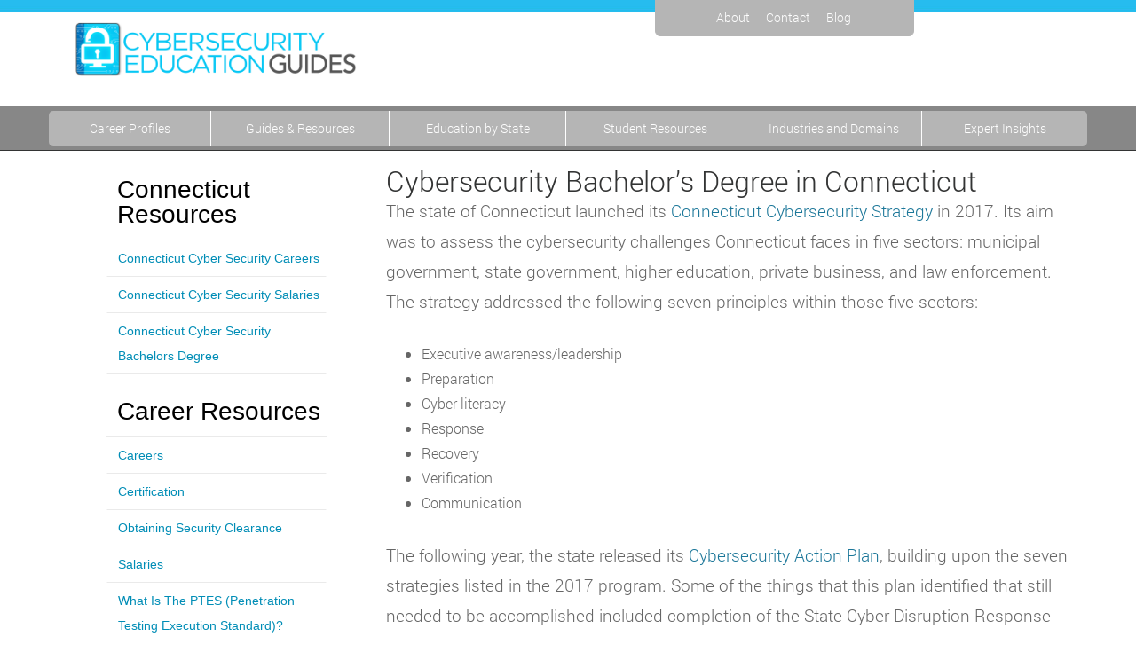

--- FILE ---
content_type: text/html; charset=UTF-8
request_url: https://www.cybersecurityeducationguides.org/connecticut-bachelors/
body_size: 11761
content:
<!DOCTYPE html><html dir="ltr" lang="en-US" prefix="og: https://ogp.me/ns#"><head><meta name="viewport" content="width=device-width, initial-scale=1.0, maximum-scale=1.0,user-scalable=0"/><meta charset="UTF-8"/><link rel="pingback" href="https://www.cybersecurityeducationguides.org/xmlrpc.php"/><link media="all" href="https://www.cybersecurityeducationguides.org/wp-content/cache/autoptimize/css/autoptimize_524268dabc1d670c5a39967e5f98276e.css" rel="stylesheet"><title>Bachelor's Degree in Cybersecurity in Connecticut - CT | Cybersecurity School</title><meta name="description" content="The state of Connecticut launched its Connecticut Cybersecurity Strategy in 2017. Its aim was to assess the cybersecurity challenges Connecticut faces in five sectors: municipal government, state government, higher education, private business, and law enforcement. The strategy addressed the following seven principles within those five sectors: Executive awareness/leadership Preparation Cyber literacy Response Recovery Verification Communication" /><meta name="robots" content="max-image-preview:large" /><link rel="canonical" href="https://www.cybersecurityeducationguides.org/connecticut-bachelors/" /><meta name="generator" content="All in One SEO (AIOSEO) 4.8.5" /><meta property="og:locale" content="en_US" /><meta property="og:site_name" content="Online Education Degrees in Cybersecurity | Guide to Cybersecurity Graduate Programs" /><meta property="og:type" content="article" /><meta property="og:title" content="Bachelor&#039;s Degree in Cybersecurity in Connecticut - CT | Cybersecurity School" /><meta property="og:description" content="The state of Connecticut launched its Connecticut Cybersecurity Strategy in 2017. Its aim was to assess the cybersecurity challenges Connecticut faces in five sectors: municipal government, state government, higher education, private business, and law enforcement. The strategy addressed the following seven principles within those five sectors: Executive awareness/leadership Preparation Cyber literacy Response Recovery Verification Communication" /><meta property="og:url" content="https://www.cybersecurityeducationguides.org/connecticut-bachelors/" /><meta property="article:published_time" content="2020-05-21T10:55:10+00:00" /><meta property="article:modified_time" content="2020-10-22T05:56:12+00:00" /><meta name="twitter:card" content="summary" /><meta name="twitter:title" content="Bachelor&#039;s Degree in Cybersecurity in Connecticut - CT | Cybersecurity School" /><meta name="twitter:description" content="The state of Connecticut launched its Connecticut Cybersecurity Strategy in 2017. Its aim was to assess the cybersecurity challenges Connecticut faces in five sectors: municipal government, state government, higher education, private business, and law enforcement. The strategy addressed the following seven principles within those five sectors: Executive awareness/leadership Preparation Cyber literacy Response Recovery Verification Communication" /> <script type="application/ld+json" class="aioseo-schema">{"@context":"https:\/\/schema.org","@graph":[{"@type":"BreadcrumbList","@id":"https:\/\/www.cybersecurityeducationguides.org\/connecticut-bachelors\/#breadcrumblist","itemListElement":[{"@type":"ListItem","@id":"https:\/\/www.cybersecurityeducationguides.org#listItem","position":1,"name":"Home","item":"https:\/\/www.cybersecurityeducationguides.org","nextItem":{"@type":"ListItem","@id":"https:\/\/www.cybersecurityeducationguides.org\/connecticut-bachelors\/#listItem","name":"Connecticut Bachelor&#8217;s"}},{"@type":"ListItem","@id":"https:\/\/www.cybersecurityeducationguides.org\/connecticut-bachelors\/#listItem","position":2,"name":"Connecticut Bachelor&#8217;s","previousItem":{"@type":"ListItem","@id":"https:\/\/www.cybersecurityeducationguides.org#listItem","name":"Home"}}]},{"@type":"Organization","@id":"https:\/\/www.cybersecurityeducationguides.org\/#organization","name":"Online Education Degrees in Cybersecurity","description":"Guide to Cybersecurity Graduate Programs","url":"https:\/\/www.cybersecurityeducationguides.org\/"},{"@type":"WebPage","@id":"https:\/\/www.cybersecurityeducationguides.org\/connecticut-bachelors\/#webpage","url":"https:\/\/www.cybersecurityeducationguides.org\/connecticut-bachelors\/","name":"Bachelor's Degree in Cybersecurity in Connecticut - CT | Cybersecurity School","description":"The state of Connecticut launched its Connecticut Cybersecurity Strategy in 2017. Its aim was to assess the cybersecurity challenges Connecticut faces in five sectors: municipal government, state government, higher education, private business, and law enforcement. The strategy addressed the following seven principles within those five sectors: Executive awareness\/leadership Preparation Cyber literacy Response Recovery Verification Communication","inLanguage":"en-US","isPartOf":{"@id":"https:\/\/www.cybersecurityeducationguides.org\/#website"},"breadcrumb":{"@id":"https:\/\/www.cybersecurityeducationguides.org\/connecticut-bachelors\/#breadcrumblist"},"datePublished":"2020-05-21T10:55:10+00:00","dateModified":"2020-10-22T05:56:12+00:00"},{"@type":"WebSite","@id":"https:\/\/www.cybersecurityeducationguides.org\/#website","url":"https:\/\/www.cybersecurityeducationguides.org\/","name":"Online Education Degrees in Cybersecurity","description":"Guide to Cybersecurity Graduate Programs","inLanguage":"en-US","publisher":{"@id":"https:\/\/www.cybersecurityeducationguides.org\/#organization"}}]}</script> <link rel='dns-prefetch' href='//ajax.googleapis.com' /><link rel='dns-prefetch' href='//stackpath.bootstrapcdn.com' /><link href='https://fonts.gstatic.com' crossorigin='anonymous' rel='preconnect' /><link rel="alternate" type="application/rss+xml" title="Online Education Degrees in Cybersecurity &raquo; Feed" href="https://www.cybersecurityeducationguides.org/feed/" /><link rel="alternate" type="application/rss+xml" title="Online Education Degrees in Cybersecurity &raquo; Comments Feed" href="https://www.cybersecurityeducationguides.org/comments/feed/" /> <script type="text/javascript" id="whp3398front.js1229-js-extra">var whp_local_data = {"add_url":"https:\/\/www.cybersecurityeducationguides.org\/wp-admin\/post-new.php?post_type=event","ajaxurl":"https:\/\/www.cybersecurityeducationguides.org\/wp-admin\/admin-ajax.php"};</script> <link rel="https://api.w.org/" href="https://www.cybersecurityeducationguides.org/wp-json/" /><link rel="alternate" title="JSON" type="application/json" href="https://www.cybersecurityeducationguides.org/wp-json/wp/v2/pages/2986" /><link rel="EditURI" type="application/rsd+xml" title="RSD" href="https://www.cybersecurityeducationguides.org/xmlrpc.php?rsd" /><link rel='shortlink' href='https://www.cybersecurityeducationguides.org/?p=2986' /><link rel="alternate" title="oEmbed (JSON)" type="application/json+oembed" href="https://www.cybersecurityeducationguides.org/wp-json/oembed/1.0/embed?url=https%3A%2F%2Fwww.cybersecurityeducationguides.org%2Fconnecticut-bachelors%2F" /><link rel="alternate" title="oEmbed (XML)" type="text/xml+oembed" href="https://www.cybersecurityeducationguides.org/wp-json/oembed/1.0/embed?url=https%3A%2F%2Fwww.cybersecurityeducationguides.org%2Fconnecticut-bachelors%2F&#038;format=xml" />  <script>var _mtm = window._mtm = window._mtm || [];
  _mtm.push({'mtm.startTime': (new Date().getTime()), 'event': 'mtm.Start'});
  (function() {
    var d=document, g=d.createElement('script'), s=d.getElementsByTagName('script')[0];
    g.async=true; g.src='https://analytics.xyzmedia.net/js/container_d7Jz2vG6.js'; s.parentNode.insertBefore(g,s);
  })();</script> <link rel="icon" href="https://www.cybersecurityeducationguides.org/wp-content/uploads/2020/12/cropped-CyberGuides_Favicon-32x32.jpg" sizes="32x32" /><link rel="icon" href="https://www.cybersecurityeducationguides.org/wp-content/uploads/2020/12/cropped-CyberGuides_Favicon-192x192.jpg" sizes="192x192" /><link rel="apple-touch-icon" href="https://www.cybersecurityeducationguides.org/wp-content/uploads/2020/12/cropped-CyberGuides_Favicon-180x180.jpg" /><meta name="msapplication-TileImage" content="https://www.cybersecurityeducationguides.org/wp-content/uploads/2020/12/cropped-CyberGuides_Favicon-270x270.jpg" /><style type="text/css" id="wp-custom-css">/*
You can add your own CSS here.

Click the help icon above to learn more.
*/

.scholarships_bg {
 background: rgba(0, 0, 0, 0) url("/wp-content/uploads/2017/11/cyber-scholarship-bck-1.jpg") no-repeat scroll center top;
    height: 335px;
    padding-top:115px;
    border-bottom:4px solid #fdcb29;
    vertical-align:top;
}
@media (min-width: 768px) {
.scholarships_bg {
    padding-top:40px;
}
}
.scholarships-bg-header {
    float:left;
    height: 250px;
    margin: 2px 0 0 2px;
    padding: 0;
    text-align: center;
    width: 100%;
}
.scholarship-wrapper {
    margin: 0 auto;
}
.scholarship-header-png {
    width:80%;
    height:auto;
}
@media (min-width: 768px) {
.scholarship-header-png {
    width:auto;
    height:70%;
}
}
@media (min-width: 992px) {
.scholarship-header-png {
    width:auto;
    height:100%;
}
}
.scholarships-toc {
     background-color:#fdcb29;
     height:auto;
     vertical-align:top;
     padding-top:16px;
     padding-bottom:16px;
     margin-bottom:20px;
     margin-top:18px;
     color:#fff;
     font-size:26px;
     text-align:center;
}
.scholarships-toc-list {
    margin:auto;
    width:95%;
    font-size:16px;
}
@media (min-width: 768px) {
.scholarships-toc-list {
    font-size:18px;
    width:95%;
    padding-left:30px;
}
}
@media (min-width: 992px) {
.scholarships-toc-list {
    font-size:18px;
    width:80%;
    padding-left:50px;
}
}
@media (min-width: 1200px) {
.scholarships-toc-list {
    padding-left:80px;
    font-size:22px;
}
}
.scholarships-toc-list li a {
    color:#fdcb29;
    line-height:43px;
}
.certification-link {
color: #1c7799;
font-size: 20px;
font-weight: bold;
}
.content a {
color:#1c7799;
}


.top-30-box {
background: #f9f9f9 none repeat scroll 0 0; 
border: 1px solid #c69e00; 
border-radius: 10px; 
margin-bottom: 30px; 
padding: 20px;
}
.top-30-header {
color: #c69e00; 
display: inline-block; 
font-size: 30px; 
line-height: 35px; 
padding: 0; 
text-align: left; 
vertical-align: middle; 
text-transform: uppercase;
}
.top-30-badge{
	background: #4a9286 none repeat scroll 0 0;
	color: #fff;
	font-size: 30px;
	line-height: 40px;
	min-height:1px;
	padding: 10px;
	text-align: center;
	border-radius: 8px 8px 0 0;
	margin:-20px -20px 20px -20px;
}

@media (min-width: 1024px) {
	.top-30-badge{
		position:relative;
		float:right;
		width:100px;
		border-radius: 0 8px 0 0;
	}
}
#leftnav li.menu-item a {
	background-color:#fff;
}
#leftnav li.menu-item a {
	color:#008db6;
}
#leftnav ul {
}
#leftnav li.leftnavtitle a {
	background-color:#fff;
	color:#000;
	font-size:28px;
}
#leftnav li.menu-item a:hover {
	background-color:#ddf2f8;
}
#leftnav li.leftnavtitle {
	background-color:#fff;
	padding-top:14px;
	padding-bottom:14px;
}
#leftnav li, .searchbox-internal {
border-bottom: 1px solid #eaeaea;
border-right: 1px solid #fff;
border-left: 1px solid #fff;
}
#leftnav {
	margin-right:2px;
}
#leftnav li.leftnavtitle, #leftnav li.leftnavtitle a, .widget_nav_menu li.leftnavtitle, .widget_nav_menu li.leftnavtitle a, .widget-title, .searchbox-internal .sb-title {
    background-color: #fff;
	color:#000;
	font-size:28px;
	border-right:none;
	border-left:none;
	
}
#leftnav li a, .widget_categories li, .widget_archive li a, .widget_recent_entries li a, .widget_nav_menu li a, .widget_pages li a, .widget_rss li a, .widget_links li, .widget_recent_comments li, .widget_meta li a, .widget_categories li a, .widget_links li a, .widget_recent_comments li a, .widget li a {
    color: #008db6; 
	background-color:#fff;
	
}
.widget_categories ul, .widget_archive ul, .widget_recent_entries ul, .widget_nav_menu ul, .widget_pages ul, .widget_rss ul, .widget_links ul, .widget_recent_comments ul, .widget_meta ul, .widget-title, #leftnav {
   border-right:1px solid #fff;
	border-left:1px solid #fff;
}
.widget_categories li, .widget_archive li, .widget_recent_entries li, .widget_nav_menu li, .widget_pages li, .widget_rss li, .widget_links li, .widget_recent_comments li, .widget_meta li {
    border-bottom: 1px solid #eaeaea;
}
#ban {
    background-color: #fff;
}
.main-nav .dropdown-menu .bolded_menu_item {
  font-weight:900;
	font-size:22px;
	margin-left:-14px;
}
.main-nav .dropdown-menu .bolded_menu_item a:hover {
  background-color:transparent;
}
.main-nav .dropdown-menu > li > a {
	margin-left:12px;
}
.main-nav .dropdown-menu > li > a:hover {
	background-color:#9bebff;
}
.content p {
	font-size:19px;
	line-height:34px;
	margin-bottom:28px;
}
h1,h2,h3 {
	margin-bottom:28px;
}
.feat-school-box {
	margin-top:28xp;
	margin-bottom:38px;
}
.content ul {
	margin-bottom:28px;
}
.content {
	padding-left:10px;
}
@media (min-width: 768px) {
.content {
	padding-left:50px;
}
}</style></head><body class="wp-singular page-template page-template-state-page page-template-state-page-php page page-id-2986 wp-theme-cyber-parent wp-child-theme-CYBER with-left-nav"><div id="page" class="hfeed "><header id="branding" role="banner"><div id="header" class="header-wrapper"><nav role="navigation"><div class="container"><div class="row"><div class="col-xs-12 col-sm-4 col-sm-push-7 col-md-3 col-md-push-7 navban"><ul id="menu-header-menu" class="nav top-nav nav-tabs"><li id="menu-item-41" class="menu-item-first menu-item menu-item-type-post_type menu-item-object-page menu-item-41"><a href="https://www.cybersecurityeducationguides.org/about-us/">About</a></li><li id="menu-item-40" class="menu-item menu-item-type-post_type menu-item-object-page menu-item-40"><a href="https://www.cybersecurityeducationguides.org/contact-us/">Contact</a></li><li id="menu-item-33" class="menu-item-last menu-item menu-item-type-post_type menu-item-object-page menu-item-33"><a href="https://www.cybersecurityeducationguides.org/blog/">Blog</a></li></ul></div> <a href="https://www.cybersecurityeducationguides.org" alt="cybersecurityeducationguides.org logo"><div id="logo-parent"><div id="ban" class="col-xs-12 col-sm-7 col-sm-pull-4 col-md-7 col-md-pull-3 topban"></div></div></a></div></div></nav><div class="nav-wrapper "><div class="masthead"><nav id="site-navigation" class="navbar main-navigation" role="navigation"><div class="container" ><div class="navbar-header"> <button type="button" class="navbar-toggle collapsed" data-toggle="collapse" data-target=".navbar-ex1-collapse"> <span class="sr-only">Toggle navigation</span> <span class="icon-bar"></span> <span class="icon-bar"></span> <span class="icon-bar"></span> </button></div><div id="full-navbar" class="collapse navbar-collapse navbar-ex1-collapse"><ul id="menu-topnavmenu" class="nav nav-justified main-nav"><li itemscope="itemscope" itemtype="https://www.schema.org/SiteNavigationElement" id="menu-item-4075" class="menu-item-first menu-item menu-item-type-post_type menu-item-object-page menu-item-home menu-item-4075"><a title="Career Profiles" href="https://www.cybersecurityeducationguides.org/">Career Profiles</a></li><li itemscope="itemscope" itemtype="https://www.schema.org/SiteNavigationElement" id="menu-item-4009" class="menu-item menu-item-type-post_type menu-item-object-page menu-item-4009"><a title="Guides &amp; Resources" href="https://www.cybersecurityeducationguides.org/cybersecurity-resources/">Guides &#038; Resources</a></li><li itemscope="itemscope" itemtype="https://www.schema.org/SiteNavigationElement" id="menu-item-4101" class="menu-item menu-item-type-post_type menu-item-object-page menu-item-4101"><a title="Education by State" href="https://www.cybersecurityeducationguides.org/cybersecurity-education-by-state/">Education by State</a></li><li itemscope="itemscope" itemtype="https://www.schema.org/SiteNavigationElement" id="menu-item-4010" class="menu-item menu-item-type-post_type menu-item-object-page menu-item-4010"><a title="Student Resources" href="https://www.cybersecurityeducationguides.org/what-is-cybersecurity/">Student Resources</a></li><li itemscope="itemscope" itemtype="https://www.schema.org/SiteNavigationElement" id="menu-item-4107" class="menu-item menu-item-type-post_type menu-item-object-page menu-item-4107"><a title="Industries and Domains" href="https://www.cybersecurityeducationguides.org/industries-and-domains/">Industries and Domains</a></li><li itemscope="itemscope" itemtype="https://www.schema.org/SiteNavigationElement" id="menu-item-4113" class="menu-item-last menu-item menu-item-type-post_type menu-item-object-page menu-item-4113"><a title="Expert Insights" href="https://www.cybersecurityeducationguides.org/expert-insights/">Expert Insights</a></li></ul></div></div></nav></div></div></div></header><div class="nav-line"></div><div id="main" class="container"><div class="row"></div><div id="pageBody" class="content"><div class="row"><div class="col-lg-9 col-lg-push-3 col-sm-8 col-sm-push-4 content"><div class="searchboxmobile"><!- mfunc search_box_body_empty -><!- /mfunc search_box_body_empty -></div><h1>Cybersecurity Bachelor’s Degree in Connecticut</h1><article id="post-2986" class="post-2986 page type-page status-publish hentry"><div class="entry-content"><p class="p1"><span class="s1">The state of Connecticut launched its <a href="https://portal.ct.gov/-/media/Malloy-Archive/Connecticut-Cybersecurity-Resource-Page/Connecticut-Cyber-Security-Strategy.pdf?la=en" target="_blank" rel="noopener noreferrer"><span class="s2">Connecticut Cybersecurity Strategy</span></a> in 2017. Its aim was to assess the cybersecurity challenges Connecticut faces in five sectors: municipal government, state government, higher education, private business, and law enforcement. The strategy addressed the following seven principles within those five sectors:</span></p><ul class="ul1"><li class="li1"><span class="s1">Executive awareness/leadership</span></li><li class="li1"><span class="s1">Preparation</span></li><li class="li1"><span class="s1">Cyber literacy</span></li><li class="li1"><span class="s1">Response</span></li><li class="li1"><span class="s1">Recovery</span></li><li class="li1"><span class="s1">Verification</span></li><li class="li1"><span class="s1">Communication</span></li></ul><p class="p1"><span class="s1">The following year, the state released its <a href="https://portal.ct.gov/-/media/DAS/BEST/Security-Services/CT-Cybersecurity-Action-Plan-Final.pdf?la=en" target="_blank" rel="noopener noreferrer"><span class="s2">Cybersecurity Action Plan</span></a>, building upon the seven strategies listed in the 2017 program. Some of the things that this plan identified that still needed to be accomplished included completion of the State Cyber Disruption Response Plan by the state’s Division of Emergency Management and Homeland Security; creation of effective cybersecurity education programs at the K-12 level; and dissemination by municipal authorities of false news and propaganda, distinguishing the threat of attack from a real attack. </span></p><p class="p1"><span class="s1">In 2018, the Connecticut Business and Industry Association (CBIA) conducted its first cybersecurity <a href="https://www.cbia.com/resources/cybersecurity/cybersecurity-whitepapers/cybersecurity-survey-businesses/" target="_blank" rel="noopener noreferrer"><span class="s2">survey</span></a> of state businesses. It found that almost 25 percent of Connecticut businesses had suffered cyberattacks or data breaches in the past two years. Of that 25 percent, 26 percent were still uncertain of the source of the attacks. Among Connecticut businesses, there was still a broad lack of awareness in how to identify cyber threats and how to prepare, manage and respond to those threats. At that time, only 18 percent of Connecticut companies that were surveyed had an annual budget just for cybersecurity. </span></p><p class="p1"><span class="s1">It is clear that much has been accomplished to bolster cybersecurity in Connecticut, but that much more still needs to be done. If you would like to join other professionals in the efforts to protect cyber data, keep reading to find out how you can begin by earning a bachelor’s degree in cybersecurity in Connecticut. </span></p><h2 class="p2"><span class="s1">Cybersecurity in the News in Connecticut</span></h2><p class="p1"><span class="s1">Recently,<span class="Apple-converted-space">  </span>it was announced that the University of New Haven had created the state’s first <a href="https://www.newhaven.edu/news/blog/2020/women-in-cybersecurity-chapter.php" target="_blank" rel="noopener noreferrer"><span class="s2">Women in Cybersecurity (WiCyS)</span></a> chapter. One of its goals is to increase the number of female students who decide to pursue cyber security, computer science and technology-related careers. “There is still a minority of women in this field, despite efforts to include more women,” Jillian Jacques, a Connecticut cybersecurity professional and original member of the University of New Haven’s WiCyS chapter. The chapter has sponsored events such as competitions and networking events. Most of the chapter’s events have moved online due to the coronavirus pandemic, but the chapter is still quite active. A mentoring roundtable discussion, for example, was recently held with the International Women’s Forum’s Connecticut chapter, including many prominent women in the technology field. It is hoped that groups such as this one will help to encourage more Connecticut women to enter the cybersecurity field. </span></p><h2 class="p2"><span class="s1">Foundations of a Cybersecurity Education in Connecticut</span></h2><p class="p1"><span class="s1">Getting your bachelor’s degree in cybersecurity is the first step towards fulfilling your dream of working within the discipline in Connecticut. With a degree in hand, you may be eligible for positions statewide such as:</span></p><ul class="ul1"><li class="li1"><span class="s1">Cyber Security Penetration Tester – Janus Associates, Stamford</span></li><li class="li1"><span class="s1">IT Security Engineer- Eversource, Meriden</span></li><li class="li1"><span class="s1">Cybersecurity Analyst in Identity and Access Management – FactSet Research Systems, Norwalk</span></li><li class="li1"><span class="s1">Cybersecurity Solutions Marketer- GuidePoint Security, Hartford</span></li><li class="li1"><span class="s1">Cybersecurity Intelligence Engineer – Alexion Pharmaceuticals, Inc., New Haven</span></li></ul><p class="p3"><strong><span class="s1">Connecticut Cybersecurity Bachelor’s Degree Titles</span></strong></p><p class="p1"><em><span class="s1">Cybersecurity bachelor’s degrees go by many names. In Connecticut, they may include:</span></em></p><ul class="ul1"><li class="li1"><span class="s1">Bachelor of Science in Computer Science – Cyber Operations concentration</span></li><li class="li1"><span class="s1">Bachelor of Science in Computer Science &amp; Engineering – Cybersecurity concentration</span></li><li class="li1"><span class="s1">Bachelor of Science in Cybersecurity</span></li><li class="li1"><span class="s1">Bachelor of Science in Computer Information Systems – Cybersecurity concentration</span></li></ul><p class="p3"><strong><span class="s1">Sample Courses You Might Take in a Bachelor’s Degree Cybersecurity Program in Connecticut</span></strong></p><p class="p1"><em><span class="s1">When you undertake a bachelor’s degree in cybersecurity program in Connecticut, there are some courses and topics that you can expect to be required. They include:</span></em></p><ul class="ul1"><li class="li1"><span class="s1">Digital systems design</span></li><li class="li1"><span class="s1">Theory of computation</span></li><li class="li1"><span class="s1">Operating systems</span></li><li class="li1"><span class="s1">Computer organization and architecture</span></li><li class="li1"><span class="s1">Network security</span></li><li class="li1"><span class="s1">Introduction to modern cryptography</span></li></ul><h2 class="p2"><span class="s1">Undergraduate Cybersecurity Degree Programs in Connecticut</span></h2><p class="p1"><span class="s1">Beyond institutional accreditation, which is performed by agencies listed with the <a href="https://www.chea.org/regional-accrediting-organizations" target="_blank" rel="noopener noreferrer"><span class="s2">Council for Higher Education Accreditation (CHEA)</span></a></span><span class="s2">,</span><span class="s1"> most undergraduate programs in cybersecurity are not accredited. The exceptions are listed below. </span></p><p class="p3"><span class="s1">Centers of Academic Excellence (CAE)</span></p><p class="p1"><span class="s1">The<span class="Apple-converted-space">  </span><a href="https://www.nsa.gov/resources/students-educators/centers-academic-excellence/" target="_blank" rel="noopener noreferrer"><span class="s2">National Centers of Academic Excellence</span></a> program is sponsored by the National Security Agency (NSA) and the Department of Homeland Security. It is designed to recognize undergraduate and graduate cybersecurity degrees as Centers of Academic Excellence in Cyber Defense (CAE-CD) and Centers of Academic Excellence in Cyber Operations (CAE-CO). </span></p><p class="p3"><strong><span class="s1">Connecticut Centers of Academic Excellence in Cyber Defense Education </span></strong></p><p class="p1"><span class="s1">Two bachelor’s degree cybersecurity programs (within one school) have been recognized as Centers of Academic Excellence in Cyber Defense Education (CAE-CDE):</span></p><ul class="ul1"><li class="li1"><em><span class="s1">University of Connecticut – </span></em></li></ul><p class="p4"><span class="s5">&#8212;<a href="https://catalog.uconn.edu/school-of-engineering/computer-science-engineering/" target="_blank" rel="noopener noreferrer"><span class="s2">Bachelor of Science in Computer Science &amp; Engineering &#8211;<span class="Apple-converted-space">  </span>Concentration in Cybersecurity</span></a></span></p><p class="p4"><span class="s5">&#8212;<a href="https://catalog.uconn.edu/school-of-engineering/computer-science/" target="_blank" rel="noopener noreferrer"><span class="s2">Bachelor of Science in Computer Science- Concentration in Cybersecurity</span></a></span></p><p class="p5"><span class="s1">(also ABET-accredited – see below)</span></p><p class="p6"><em><span class="s1">School of Engineering, Connecticut Cybersecurity Center</span></em></p><p class="p6"><span class="s1">261 Glenbrook Rd, Unit 3237</span></p><p class="p6"><span class="s1">Storrs, CT 06269-3237</span></p><p class="p6"><span class="s1">CAE- Cyber Defense Education- Accredited through 2024</span></p><p class="p6"><span class="s1">John A. Chandy, Director</span></p><p class="p7"><span class="s5">(860) 486-5047; <a href="/cdn-cgi/l/email-protection#e3898c8b8dcd808b828d879aa396808c8d8dcd868796" target="_blank" rel="noopener noreferrer"><span class="s6"><span class="__cf_email__" data-cfemail="147e7b7c7a3a777c757a706d5461777b7a7a3a717061">[email&#160;protected]</span></span></a> </span></p><p class="p3"><strong><span class="s1">Connecticut Centers of Academic Excellence in Cyber Operations </span></strong></p><p class="p1"><span class="s1">One school in Connecticut has been recognized as a Center of Academic Excellence in Cyber Operations (CAE-CO):</span></p><ul class="ul1"><li class="li1"><em><span class="s1">University of New Haven –</span></em></li></ul><p class="p4"><span class="s5">&#8212;<a href="https://www.newhaven.edu/engineering/undergraduate-programs/computer-science/" target="_blank" rel="noopener noreferrer"><span class="s2">Bachelor of Science in Computer Science, Cyber Operations</span></a></span></p><p class="p4"><span class="s5">&#8212;<a href="https://www.newhaven.edu/engineering/undergraduate-programs/computer-science/" target="_blank" rel="noopener noreferrer"><span class="s2">Bachelor of Science in Cybersecurity and Networks, Cyber Operations</span></a></span></p><p class="p5"><span class="s1">(also ABET-accredited – see below)</span></p><p class="p6"><span class="s1">Tagliatela College of Engineering</span></p><p class="p6"><span class="s1">300 Boston Post Road</span></p><p class="p6"><span class="s1">West New Haven, CT 06516</span></p><p class="p6"><span class="s1">CAE- Cyber Operations- Accredited through 2024</span></p><p class="p6"><span class="s1">(203) 932-7000; (800) 342-5864</span></p><ul class="ul1"><li class="li1"><em><span class="s1">University of New Haven –</span></em></li></ul><p class="p4"><span class="s5">&#8212;<a href="https://www.newhaven.edu/engineering/undergraduate-programs/computer-science/" target="_blank" rel="noopener noreferrer"><span class="s2">Bachelor of Science in Computer Science, Cyber Operations</span></a></span></p><p class="p4"><span class="s5">&#8212;<a href="https://www.newhaven.edu/engineering/undergraduate-programs/computer-science/" target="_blank" rel="noopener noreferrer"><span class="s2">Bachelor of Science in Cybersecurity and Networks, Cyber Operations</span></a></span></p><p class="p5"><span class="s1">(also CAE-CO accredited – see above)</span></p><p class="p6"><em><span class="s1">Tagliatela College of Engineering</span></em></p><p class="p6"><span class="s1">300 Boston Post Road</span></p><p class="p6"><span class="s1">West New Haven, CT 06516</span></p><p class="p6"><span class="s1">CAE- Cyber Operations- Accredited through 2024</span></p><p class="p6"><span class="s1">(203) 932-7000; (800) 342-5864</span></p><h2 class="p3"><span class="s1">Other Cybersecurity Bachelor’s Degree Programs in Connecticut </span></h2><p class="p1"><span class="s1">There are more cybersecurity bachelor’s degree programs within Connecticut, such as:</span></p><ul class="ul1"><li class="li1"><span class="s1"><em>Central Connecticut State University –</em> <a href="https://www2.ccsu.edu/program/Cybersecurity_BS" target="_blank" rel="noopener noreferrer"><span class="s2">Bachelor of Science in Cybersecurity</span></a> </span></li></ul><p class="p6"><span class="s1">Accredited by the New England Commission of Higher Education (NECHE)</span></p><p class="p6"><em><span class="s1">Department of Computer Electronics &amp; Graphics Technology &amp; Department of Computer Science</span></em></p><p class="p6"><span class="s1">1615 Stanley St.</span></p><p class="p6"><span class="s1">New Britain, CT 06050</span></p><p class="p6"><span class="s1">Chad Williams, Chair, Computer Science</span></p><p class="p7"><span class="s5">(860) 832-2719; <a href="/cdn-cgi/l/email-protection#91f2e6f8fdfdf8f0fce2d1f2f2e2e4bff4f5e4" target="_blank" rel="noopener noreferrer"><span class="s6"><span class="__cf_email__" data-cfemail="395a4e5055555058544a795a5a4a4c175c5d4c">[email&#160;protected]</span></span></a> </span></p><ul class="ul1"><li class="li1"><span class="s1"><em>Charter Oak State College – </em><a href="https://www.charteroak.edu/catalog/current/undergraduate-programs-bachelors/" target="_blank" rel="noopener noreferrer"><span class="s2">Bachelor of Science in Cyber Security</span></a> (online)</span></li></ul><p class="p6"><span class="s1">Accredited by the New England Commission of Higher Education (NECHE)</span></p><p class="p6"><span class="s1">55 Paul Manafort Drive</span></p><p class="p6"><span class="s1">New Britain, CT 06053</span></p><p class="p7"><span class="s5">(860) 515-3800; <a href="/cdn-cgi/l/email-protection#345d5a525b74575c55464051465b555f1a515041" target="_blank" rel="noopener noreferrer"><span class="s6"><span class="__cf_email__" data-cfemail="0d64636b624d6e656c7f79687f626c6623686978">[email&#160;protected]</span></span></a> </span></p><ul class="ul1"><li class="li10"><span class="s5"><em>Post University –</em> <a href="https://post.edu/academics/undergraduate-degrees-certificates/bachelor-degree-in-computer-information-systems/" target="_blank" rel="noopener noreferrer"><span class="s2">Bachelor of Science in Computer Information Systems- Concentration in Cybersecurity</span></a> (on campus and online)</span></li></ul><p class="p6"><span class="s1">Accredited by the New England Commission of Higher Education (NECHE)</span></p><p class="p6"><span class="s1">800 Country Club Rd.</span></p><p class="p6"><span class="s1">P.O. Box 2540</span></p><p class="p6"><span class="s1">Waterbury, CT 06723</span></p><p class="p6"><span class="s1">(800) 660-6615</span></p><ul class="ul1"><li class="li10"><span class="s5"><em>Western Connecticut State University –</em> <a href="https://www.wcsu.edu/admissions/programs/management-information-systems/" target="_blank" rel="noopener noreferrer"><span class="s2">Bachelor of Business Administration in Management Information Systems – Information Security option</span></a></span></li></ul><p class="p6"><span class="s1">Accredited by the New England Commission of Higher Education (NECHE)</span></p><p class="p6"><em><span class="s1">Ancell School of Business</span></em></p><p class="p6"><span class="s1">181 White St.</span></p><p class="p6"><span class="s1">Danbury, CT 06810</span></p><p class="p6"><span class="s1">(203) 837-9000</span></p><h2 class="p2"><span class="s1">Connecticut Cybersecurity Certification </span></h2><p class="p1"><span class="s1">Connecticut’s cybersecurity professionals often hold professional certifications that add to their viability during the hiring process. Some of the more popular certifications that Connecticut cybersecurity professionals hold include (but are not limited to):</span></p><ul class="ul1"><li class="li1"><span class="s1">Certified Information Systems Security Professional (CISSP)</span></li><li class="li1"><span class="s1">CompTIA CASP+</span></li><li class="li1"><span class="s1">SSCP Systems Security Certified Practitioner </span></li><li class="li1"><span class="s1">CompTIA PenTest+</span></li><li class="li1"><span class="s1">GIAC Security Essentials</span></li></ul><p class="p1"><span class="s1">According to the <a href="https://www1.ctdol.state.ct.us/lmi/projections2016/computers.asp" target="_blank" rel="noopener noreferrer"><span class="s2">Connecticut Department of Labor</span></a>, cybersecurity is, and is expected to remain, a hot job in the state for years to come. Between 2016 and 2026, employment for computer systems analysts is expected to grow by 8.5 percent. The DOL notes that as of 2016, the average annual salary for a computer systems analyst (in which cybersecurity analysts are included) was $95,424. Not bad for a position that one can obtain with a bachelor’s degree! If you would like to join this rapidly growing field in Connecticut, now is the perfect time!</span></p></div><footer class="entry-meta"></footer></article></div><div class="col-lg-3 col-lg-pull-9 col-sm-4 col-sm-pull-8 leftnav"><div class="leftnavcontent"><div id="leftnav"><div class="menu-states-left-nav-container"><ul id="menu-states-left-nav" class="menu"><li id="menu-item-290" class="leftnavtitle menu-item menu-item-type-custom menu-item-object-custom menu-item-290"><a href="#">Connecticut Resources</a></li><li id="menu-item-291" class="menu-item-first menu-item menu-item-type-custom menu-item-object-custom menu-item-291"><a href="/connecticut">Connecticut Cyber Security Careers</a></li><li id="menu-item-377" class="menu-item menu-item-type-custom menu-item-object-custom menu-item-377"><a href="/connecticut/connecticut-salary">Connecticut Cyber Security Salaries</a></li><li id="menu-item-3465" class="menu-item-last menu-item menu-item-type-custom menu-item-object-custom menu-item-3465"><a href="/connecticut-bachelors">Connecticut Cyber Security Bachelors Degree</a></li></ul></div></div><div id="leftnav" class="searchboxleftnav" style="display:none;"></div><div id="leftnav"><div class="menu-career-resources-container"><ul id="menu-career-resources" class="menu"><li id="menu-item-167" class="leftnavtitle menu-item menu-item-type-custom menu-item-object-custom menu-item-167"><a href="#">Career Resources</a></li><li id="menu-item-809" class="menu-item-first menu-item menu-item-type-post_type menu-item-object-page menu-item-809"><a href="https://www.cybersecurityeducationguides.org/careers/">Careers</a></li><li id="menu-item-1356" class="menu-item menu-item-type-post_type menu-item-object-page menu-item-1356"><a href="https://www.cybersecurityeducationguides.org/certification/">Certification</a></li><li id="menu-item-1590" class="menu-item menu-item-type-post_type menu-item-object-page menu-item-1590"><a href="https://www.cybersecurityeducationguides.org/obtaining-security-clearance/">Obtaining Security Clearance</a></li><li id="menu-item-169" class="menu-item menu-item-type-post_type menu-item-object-page menu-item-169"><a href="https://www.cybersecurityeducationguides.org/salaries/">Salaries</a></li><li id="menu-item-2389" class="menu-item menu-item-type-post_type menu-item-object-page menu-item-2389"><a href="https://www.cybersecurityeducationguides.org/what-is-the-ptes-penetration-testing-execution-standard/">What Is The PTES (Penetration Testing Execution Standard)?</a></li><li id="menu-item-1951" class="leftnavtitle menu-item menu-item-type-custom menu-item-object-custom menu-item-1951"><a href="#">Career Profiles</a></li><li id="menu-item-1452" class="menu-item menu-item-type-post_type menu-item-object-page menu-item-1452"><a href="https://www.cybersecurityeducationguides.org/cloud-security-administrator/">Cloud Security Administrator</a></li><li id="menu-item-1418" class="menu-item menu-item-type-post_type menu-item-object-page menu-item-1418"><a href="https://www.cybersecurityeducationguides.org/cyberintelligence-analyst/">Cyberintelligence Analyst</a></li><li id="menu-item-1387" class="menu-item menu-item-type-post_type menu-item-object-page menu-item-1387"><a href="https://www.cybersecurityeducationguides.org/ethical-hacker/">Penetration Tester (Ethical Hacker)</a></li><li id="menu-item-1417" class="menu-item menu-item-type-post_type menu-item-object-page menu-item-1417"><a href="https://www.cybersecurityeducationguides.org/information-security-administrator/">Information Security Administrator</a></li><li id="menu-item-1419" class="menu-item menu-item-type-post_type menu-item-object-page menu-item-1419"><a href="https://www.cybersecurityeducationguides.org/auditor/">Information Security Auditor</a></li><li id="menu-item-1425" class="menu-item menu-item-type-post_type menu-item-object-page menu-item-1425"><a href="https://www.cybersecurityeducationguides.org/infosec-specialist/">Infosec Specialist</a></li><li id="menu-item-1355" class="menu-item menu-item-type-post_type menu-item-object-page menu-item-1355"><a href="https://www.cybersecurityeducationguides.org/it-security-engineer/">IT Security Engineer</a></li><li id="menu-item-1383" class="menu-item menu-item-type-post_type menu-item-object-page menu-item-1383"><a href="https://www.cybersecurityeducationguides.org/network-security-architect/">Network Security Architect</a></li><li id="menu-item-1451" class="menu-item menu-item-type-post_type menu-item-object-page menu-item-1451"><a href="https://www.cybersecurityeducationguides.org/network-security-consultant/">Network Security Consultant</a></li><li id="menu-item-2524" class="leftnavtitle menu-item menu-item-type-custom menu-item-object-custom menu-item-2524"><a href="#">Industry Insights</a></li><li id="menu-item-2330" class="menu-item menu-item-type-post_type menu-item-object-page menu-item-2330"><a href="https://www.cybersecurityeducationguides.org/erich-kron-interview/">Erich Kron: KnowBe4 Speaker and Former Security Manager for US Army Western Hemisphere Cyber Center</a></li><li id="menu-item-2183" class="menu-item menu-item-type-post_type menu-item-object-page menu-item-2183"><a href="https://www.cybersecurityeducationguides.org/kevin-hawkins-sql-database-administrator-and-information-technology-professor/">Kevin Hawkins: SQL Database Administrator and Information Technology Professor</a></li><li id="menu-item-2545" class="menu-item menu-item-type-post_type menu-item-object-page menu-item-2545"><a href="https://www.cybersecurityeducationguides.org/how-cybercriminals-are-leveraging-the-growing-popularity-of-cryptocurrencies/">Insider Insights: How Cybercriminals are Leveraging the Growing Popularity of Cryptocurrencies</a></li><li id="menu-item-2243" class="menu-item menu-item-type-post_type menu-item-object-page menu-item-2243"><a href="https://www.cybersecurityeducationguides.org/in-cybersecurity-experience-is-just-as-valuable-as-education/">Insider Insights: In Cybersecurity, Experience Is Just as Valuable as Education</a></li><li id="menu-item-2558" class="menu-item menu-item-type-post_type menu-item-object-page menu-item-2558"><a href="https://www.cybersecurityeducationguides.org/it-takes-more-than-technical-skills-to-make-a-name-for-yourself-in-the-cybersecurity-field/">Insider Insights: It Takes More Than Technical Skills to Make a Name For Yourself in the Cybersecurity Field</a></li><li id="menu-item-2247" class="menu-item menu-item-type-post_type menu-item-object-page menu-item-2247"><a href="https://www.cybersecurityeducationguides.org/the-myth-of-enterprise-data-security/">Insider Insights: The Myth of Enterprise Data Security</a></li><li id="menu-item-2559" class="menu-item menu-item-type-post_type menu-item-object-page menu-item-2559"><a href="https://www.cybersecurityeducationguides.org/unbeatable-combo-degree-certification-and-street-cred/">Insider Insights: Unbeatable Combo &#8211; Degree, Certification and Street Cred</a></li><li id="menu-item-2225" class="leftnavtitle menu-item menu-item-type-custom menu-item-object-custom menu-item-2225"><a href="#">Legal Resources</a></li><li id="menu-item-2229" class="menu-item menu-item-type-post_type menu-item-object-page menu-item-2229"><a href="https://www.cybersecurityeducationguides.org/understanding-cybercrime-laws-and-the-risks-to-security-professionals/">Understanding Cybercrime Laws and the Risks to Security Professionals</a></li><li id="menu-item-2233" class="menu-item menu-item-type-post_type menu-item-object-page menu-item-2233"><a href="https://www.cybersecurityeducationguides.org/what-is-aarons-law/">What Is Aaron’s Law?</a></li><li id="menu-item-2237" class="menu-item-last menu-item menu-item-type-post_type menu-item-object-page menu-item-2237"><a href="https://www.cybersecurityeducationguides.org/what-is-the-computer-fraud-and-abuse-act/">What Is The Computer Fraud and Abuse Act?</a></li></ul></div></div><div id="leftnav"><div class="menu-student-resources-container"><ul id="menu-student-resources" class="menu"><li id="menu-item-305" class="leftnavtitle menu-item menu-item-type-custom menu-item-object-custom menu-item-305"><a href="#">Student Resources</a></li><li id="menu-item-3496" class="menu-item-first menu-item menu-item-type-post_type menu-item-object-page menu-item-3496"><a href="https://www.cybersecurityeducationguides.org/cybersecurity-bachelors-degree/">Cybersecurity Bachelor’s Degree</a></li><li id="menu-item-3703" class="menu-item menu-item-type-post_type menu-item-object-page menu-item-3703"><a href="https://www.cybersecurityeducationguides.org/woman-in-cybersecurity/">Women in Cybersecurity</a></li><li id="menu-item-3719" class="menu-item menu-item-type-post_type menu-item-object-page menu-item-3719"><a href="https://www.cybersecurityeducationguides.org/veterans-cybersecurity-guide/">Veterans Cybersecurity Guide</a></li><li id="menu-item-3710" class="menu-item menu-item-type-post_type menu-item-object-page menu-item-3710"><a href="https://www.cybersecurityeducationguides.org/guide-to-cybersecurity-internships/">Guide to Cybersecurity Internships</a></li><li id="menu-item-3734" class="menu-item menu-item-type-custom menu-item-object-custom menu-item-has-children menu-item-3734"><a href="#">Top Programs</a><ul class="sub-menu"><li id="menu-item-3087" class="menu-item menu-item-type-post_type menu-item-object-page menu-item-3087"><a href="https://www.cybersecurityeducationguides.org/top-online-cybersecurity-masters-programs/">Top Online Cybersecurity Master’s Programs</a></li><li id="menu-item-3088" class="menu-item menu-item-type-post_type menu-item-object-page menu-item-3088"><a href="https://www.cybersecurityeducationguides.org/top-online-cybersecurity-bachelors-programs/">Top Online Cybersecurity Bachelor’s Programs</a></li><li id="menu-item-3085" class="menu-item menu-item-type-post_type menu-item-object-page menu-item-3085"><a href="https://www.cybersecurityeducationguides.org/top-online-cybersecurity-information-technology-programs/">Top Online Master&#8217;s in IT Programs</a></li><li id="menu-item-3084" class="menu-item menu-item-type-post_type menu-item-object-page menu-item-3084"><a href="https://www.cybersecurityeducationguides.org/top-online-bachelors-in-it/">Top Online Bachelor’s In IT</a></li></ul></li><li id="menu-item-2309" class="menu-item menu-item-type-post_type menu-item-object-page menu-item-2309"><a href="https://www.cybersecurityeducationguides.org/a-brief-history-of-hacker-culture/">A Brief History of Hacker Culture</a></li><li id="menu-item-995" class="menu-item menu-item-type-post_type menu-item-object-page menu-item-995"><a href="https://www.cybersecurityeducationguides.org/what-is-cybersecurity/">What is Cybersecurity?</a></li><li id="menu-item-1393" class="menu-item menu-item-type-post_type menu-item-object-page menu-item-1393"><a href="https://www.cybersecurityeducationguides.org/bootcamps/">Bootcamps</a></li><li id="menu-item-1369" class="menu-item menu-item-type-post_type menu-item-object-page menu-item-1369"><a href="https://www.cybersecurityeducationguides.org/moocs/">MOOC’s</a></li><li id="menu-item-1454" class="menu-item menu-item-type-post_type menu-item-object-page menu-item-1454"><a href="https://www.cybersecurityeducationguides.org/the-cybersecurity-team-process/">The Cybersecurity Team Process</a></li><li id="menu-item-1461" class="menu-item menu-item-type-post_type menu-item-object-page menu-item-1461"><a href="https://www.cybersecurityeducationguides.org/dhs-and-nsa-cae-cd-designated-schools-by-state/">DHS/NSA CAE-CD Schools by State</a></li><li id="menu-item-1691" class="menu-item menu-item-type-post_type menu-item-object-page menu-item-1691"><a href="https://www.cybersecurityeducationguides.org/cybercorps/">CyberCorps Scholarships</a></li><li id="menu-item-2418" class="menu-item menu-item-type-post_type menu-item-object-page menu-item-2418"><a href="https://www.cybersecurityeducationguides.org/best-online-cybersecurity-programs/">50 Online Cybersecurity Programs</a></li><li id="menu-item-2120" class="menu-item menu-item-type-post_type menu-item-object-page menu-item-2120"><a href="https://www.cybersecurityeducationguides.org/cybersecurity-scholarships/">Cybersecurity Scholarships</a></li><li id="menu-item-3204" class="menu-item menu-item-type-post_type menu-item-object-page menu-item-3204"><a href="https://www.cybersecurityeducationguides.org/computer-science-academic-scholarship/">Computer Science Academic Scholarship</a></li><li id="menu-item-3645" class="menu-item menu-item-type-post_type menu-item-object-page menu-item-3645"><a href="https://www.cybersecurityeducationguides.org/cybersecurity-jobs/">Cybersecurity Jobs</a></li><li id="menu-item-3553" class="menu-item-last menu-item menu-item-type-post_type menu-item-object-page menu-item-3553"><a href="https://www.cybersecurityeducationguides.org/cybersecurity-resources/">Cybersecurity Resources</a></li></ul></div></div><div id="leftnav"><div class="menu-industries-container"><ul id="menu-industries" class="menu"><li id="menu-item-997" class="leftnavtitle menu-item menu-item-type-custom menu-item-object-custom menu-item-997"><a href="#">Industries and Domains</a></li><li id="menu-item-1254" class="menu-item-first menu-item menu-item-type-post_type menu-item-object-page menu-item-1254"><a href="https://www.cybersecurityeducationguides.org/access-control/">Access Control</a></li><li id="menu-item-1031" class="menu-item menu-item-type-post_type menu-item-object-page menu-item-1031"><a href="https://www.cybersecurityeducationguides.org/accounting/">Accounting</a></li><li id="menu-item-1376" class="menu-item menu-item-type-post_type menu-item-object-page menu-item-1376"><a href="https://www.cybersecurityeducationguides.org/assessment-and-penetration-testing/">Assessment and Penetration Testing</a></li><li id="menu-item-1231" class="menu-item menu-item-type-post_type menu-item-object-page menu-item-1231"><a href="https://www.cybersecurityeducationguides.org/business-continuity/">Business Continuity</a></li><li id="menu-item-1091" class="menu-item menu-item-type-post_type menu-item-object-page menu-item-1091"><a href="https://www.cybersecurityeducationguides.org/cloud-services/">Cloud Services</a></li><li id="menu-item-1200" class="menu-item menu-item-type-post_type menu-item-object-page menu-item-1200"><a href="https://www.cybersecurityeducationguides.org/communications/">Communications</a></li><li id="menu-item-1078" class="menu-item menu-item-type-post_type menu-item-object-page menu-item-1078"><a href="https://www.cybersecurityeducationguides.org/corporate-espionage-prevention/">Corporate Espionage Prevention</a></li><li id="menu-item-1124" class="menu-item menu-item-type-post_type menu-item-object-page menu-item-1124"><a href="https://www.cybersecurityeducationguides.org/counterterrorism/">Counterterrorism</a></li><li id="menu-item-1253" class="menu-item menu-item-type-post_type menu-item-object-page menu-item-1253"><a href="https://www.cybersecurityeducationguides.org/cryptography/">Cryptography</a></li><li id="menu-item-1030" class="menu-item menu-item-type-post_type menu-item-object-page menu-item-1030"><a href="https://www.cybersecurityeducationguides.org/ecommerce/">eCommerce</a></li><li id="menu-item-1077" class="menu-item menu-item-type-post_type menu-item-object-page menu-item-1077"><a href="https://www.cybersecurityeducationguides.org/education/">Education</a></li><li id="menu-item-1076" class="menu-item menu-item-type-post_type menu-item-object-page menu-item-1076"><a href="https://www.cybersecurityeducationguides.org/finance/">Finance</a></li><li id="menu-item-1180" class="menu-item menu-item-type-post_type menu-item-object-page menu-item-1180"><a href="https://www.cybersecurityeducationguides.org/governance-and-risk-management/">Governance and Risk Management</a></li><li id="menu-item-1085" class="menu-item menu-item-type-post_type menu-item-object-page menu-item-1085"><a href="https://www.cybersecurityeducationguides.org/government/">Government</a></li><li id="menu-item-1029" class="menu-item menu-item-type-post_type menu-item-object-page menu-item-1029"><a href="https://www.cybersecurityeducationguides.org/healthcare/">Healthcare</a></li><li id="menu-item-1378" class="menu-item menu-item-type-post_type menu-item-object-page menu-item-1378"><a href="https://www.cybersecurityeducationguides.org/network-architecture/">Network Architecture</a></li><li id="menu-item-1028" class="menu-item menu-item-type-post_type menu-item-object-page menu-item-1028"><a href="https://www.cybersecurityeducationguides.org/retail/">Retail</a></li><li id="menu-item-1027" class="menu-item menu-item-type-post_type menu-item-object-page menu-item-1027"><a href="https://www.cybersecurityeducationguides.org/social-media/">Social Media</a></li><li id="menu-item-1199" class="menu-item-last menu-item menu-item-type-post_type menu-item-object-page menu-item-1199"><a href="https://www.cybersecurityeducationguides.org/software-development/">Software Development</a></li></ul></div></div><div id="leftnav"><div class="menu-federal-agencies-container"><ul id="menu-federal-agencies" class="menu"><li id="menu-item-1125" class="leftnavtitle menu-item menu-item-type-custom menu-item-object-custom menu-item-1125"><a href="#">Cybersecurity in the Federal Government</a></li><li id="menu-item-1142" class="menu-item-first menu-item menu-item-type-post_type menu-item-object-page menu-item-1142"><a href="https://www.cybersecurityeducationguides.org/department-of-defense/">Department of Defense (DoD)</a></li><li id="menu-item-1160" class="menu-item menu-item-type-post_type menu-item-object-page menu-item-1160"><a href="https://www.cybersecurityeducationguides.org/dhs/">Department of Homeland Security (DHS)</a></li><li id="menu-item-1161" class="menu-item menu-item-type-post_type menu-item-object-page menu-item-1161"><a href="https://www.cybersecurityeducationguides.org/fbi/">Federal Bureau of Investigation (FBI)</a></li><li id="menu-item-1141" class="menu-item menu-item-type-post_type menu-item-object-page menu-item-1141"><a href="https://www.cybersecurityeducationguides.org/irs/">Internal Revenue Service (IRS)</a></li><li id="menu-item-1140" class="menu-item menu-item-type-post_type menu-item-object-page menu-item-1140"><a href="https://www.cybersecurityeducationguides.org/nsa/">National Security Agency (NSA)</a></li><li id="menu-item-1139" class="menu-item-last menu-item menu-item-type-post_type menu-item-object-page menu-item-1139"><a href="https://www.cybersecurityeducationguides.org/secret-service/">Secret Service</a></li></ul></div></div><div id="qsschoolsearch" class="qsschoolsearch"></div></div><div class="leftnav-post"></div></div></div></div></div><footer id="footer" role="contentinfo"> <!- mfunc footer_search_box_empty -><!- /mfunc footer_search_box_empty -><div class="menu-footer-menu-container"><ul id="menu-footer-menu" class="menu"><li id="menu-item-4104" class="menu-item-first menu-item menu-item-type-post_type menu-item-object-page menu-item-home menu-item-4104"><a href="https://www.cybersecurityeducationguides.org/">Home</a><span class="seperator">&nbsp;&nbsp;|&nbsp;&nbsp;</span></li><li id="menu-item-55" class="menu-item menu-item-type-post_type menu-item-object-page menu-item-55"><a href="https://www.cybersecurityeducationguides.org/contact-us/">Contact Us</a><span class="seperator">&nbsp;&nbsp;|&nbsp;&nbsp;</span></li><li id="menu-item-4200" class="menu-item menu-item-type-post_type menu-item-object-page menu-item-4200"><a href="https://www.cybersecurityeducationguides.org/privacy-policy/">Privacy Policy</a><span class="seperator">&nbsp;&nbsp;|&nbsp;&nbsp;</span></li><li id="menu-item-4199" class="menu-item-last menu-item menu-item-type-post_type menu-item-object-page menu-item-4199"><a href="https://www.cybersecurityeducationguides.org/terms-use/">Terms of Use</a><span class="seperator">&nbsp;&nbsp;|&nbsp;&nbsp;</span></li></ul></div> &copy;2026 https://www.cybersecurityeducationguides.org All Rights Reserved.</footer></div> <script data-cfasync="false" src="/cdn-cgi/scripts/5c5dd728/cloudflare-static/email-decode.min.js"></script><script type="speculationrules">{"prefetch":[{"source":"document","where":{"and":[{"href_matches":"\/*"},{"not":{"href_matches":["\/wp-*.php","\/wp-admin\/*","\/wp-content\/uploads\/*","\/wp-content\/*","\/wp-content\/plugins\/*","\/wp-content\/themes\/CYBER\/*","\/wp-content\/themes\/cyber-parent\/*","\/*\\?(.+)"]}},{"not":{"selector_matches":"a[rel~=\"nofollow\"]"}},{"not":{"selector_matches":".no-prefetch, .no-prefetch a"}}]},"eagerness":"conservative"}]}</script> <noscript><style>.lazyload{display:none;}</style></noscript><script data-noptimize="1">window.lazySizesConfig=window.lazySizesConfig||{};window.lazySizesConfig.loadMode=1;</script><script async data-noptimize="1" src='https://www.cybersecurityeducationguides.org/wp-content/plugins/autoptimize/classes/external/js/lazysizes.min.js?ao_version=3.1.13'></script> <script type="text/javascript" id="xyz-schools-js-extra">var xyzInfo = {"useGA":"0"};</script> <script type="text/javascript" src="https://ajax.googleapis.com/ajax/libs/jquery/3.6.0/jquery.min.js" id="bootstrapjquery-js"></script> <script type="text/javascript" src="https://stackpath.bootstrapcdn.com/bootstrap/3.4.1/js/bootstrap.min.js" id="bootstrapjs-js"></script> <script defer src="https://www.cybersecurityeducationguides.org/wp-content/cache/autoptimize/js/autoptimize_b3a233dd4674970677ae073a1b51c9e7.js"></script><script defer src="https://static.cloudflareinsights.com/beacon.min.js/vcd15cbe7772f49c399c6a5babf22c1241717689176015" integrity="sha512-ZpsOmlRQV6y907TI0dKBHq9Md29nnaEIPlkf84rnaERnq6zvWvPUqr2ft8M1aS28oN72PdrCzSjY4U6VaAw1EQ==" data-cf-beacon='{"version":"2024.11.0","token":"8d793c69c3724f1a8bb28044cc362f08","r":1,"server_timing":{"name":{"cfCacheStatus":true,"cfEdge":true,"cfExtPri":true,"cfL4":true,"cfOrigin":true,"cfSpeedBrain":true},"location_startswith":null}}' crossorigin="anonymous"></script>
</body></html>